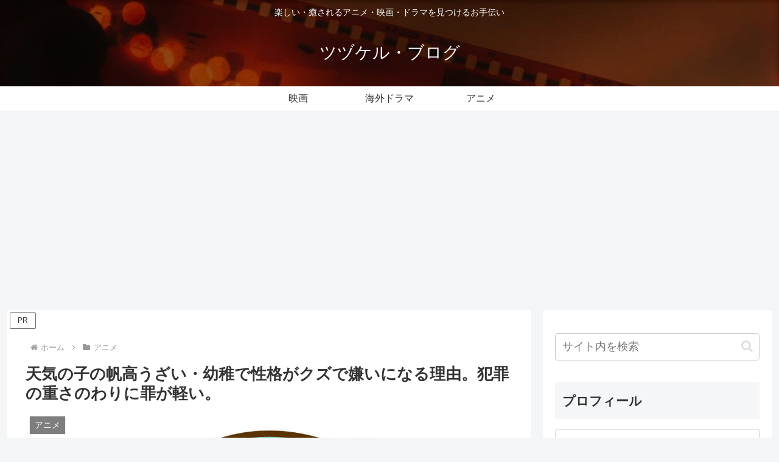

--- FILE ---
content_type: text/html; charset=utf-8
request_url: https://www.google.com/recaptcha/api2/aframe
body_size: 267
content:
<!DOCTYPE HTML><html><head><meta http-equiv="content-type" content="text/html; charset=UTF-8"></head><body><script nonce="WVrKSDuwWrd6Pk6UNcdQew">/** Anti-fraud and anti-abuse applications only. See google.com/recaptcha */ try{var clients={'sodar':'https://pagead2.googlesyndication.com/pagead/sodar?'};window.addEventListener("message",function(a){try{if(a.source===window.parent){var b=JSON.parse(a.data);var c=clients[b['id']];if(c){var d=document.createElement('img');d.src=c+b['params']+'&rc='+(localStorage.getItem("rc::a")?sessionStorage.getItem("rc::b"):"");window.document.body.appendChild(d);sessionStorage.setItem("rc::e",parseInt(sessionStorage.getItem("rc::e")||0)+1);localStorage.setItem("rc::h",'1764934657890');}}}catch(b){}});window.parent.postMessage("_grecaptcha_ready", "*");}catch(b){}</script></body></html>

--- FILE ---
content_type: application/javascript; charset=utf-8;
request_url: https://dalc.valuecommerce.com/app3?p=889530026&_s=https%3A%2F%2Ftudukeru.net%2Ftenkinoko-hodata-annoying%2F&vf=iVBORw0KGgoAAAANSUhEUgAAAAMAAAADCAYAAABWKLW%2FAAAAMElEQVQYV2NkFGP4nyFzmKH%2FnA8Do0Cq0P%2BT77wZDM2XMDDmcnX9n%2FesjaFF4AMDAALPDizCyd%2FsAAAAAElFTkSuQmCC
body_size: 998
content:
vc_linkswitch_callback({"t":"6932c3f9","r":"aTLD-QAOE20S2VNdCooERAqKCJT6bg","ub":"aTLD%2BAAPEGUS2VNdCooBbQqKC%2FAQjw%3D%3D","vcid":"vVvsXTxOrOlTPjbS22i_y4k7ovEs2OSpRRGtkjPaO-e9M2xvyTHk6fEswV3Fbz-3","vcpub":"0.922477","online.nojima.co.jp":{"a":"2428656","m":"2036496","g":"4955eae38e"},"shopping.geocities.jp":{"a":"2821580","m":"2201292","g":"84957e948e"},"www.al2.qa.print-gakufu.com":{"a":"2450193","m":"2724538","g":"1f1458c98e"},"l":5,"www.print-gakufu.com":{"a":"2450193","m":"2724538","g":"1f1458c98e"},"shopping.yahoo.co.jp":{"a":"2821580","m":"2201292","g":"84957e948e"},"p":889530026,"enet-japan.com":{"a":"2428656","m":"2036496","g":"4955eae38e"},"paypaymall.yahoo.co.jp":{"a":"2821580","m":"2201292","g":"84957e948e"},"s":3377894,"approach.yahoo.co.jp":{"a":"2821580","m":"2201292","g":"84957e948e"},"paypaystep.yahoo.co.jp":{"a":"2821580","m":"2201292","g":"84957e948e"},"mini-shopping.yahoo.co.jp":{"a":"2821580","m":"2201292","g":"84957e948e"}})